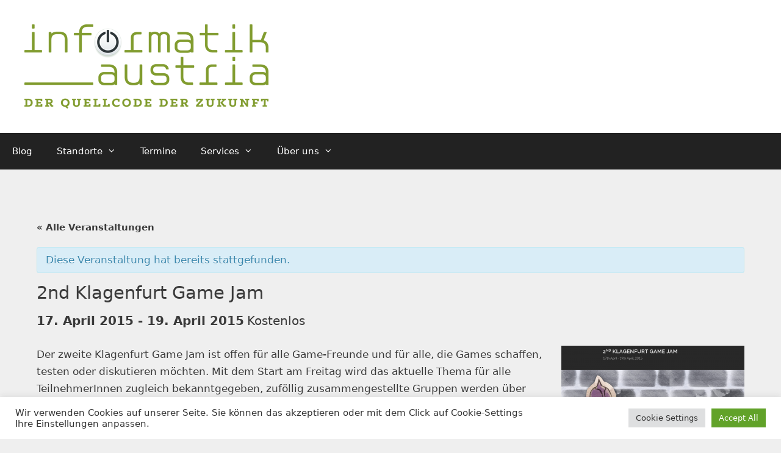

--- FILE ---
content_type: text/html; charset=UTF-8
request_url: https://www.informatikaustria.at/event/2nd-klagenfurt-game-jam/
body_size: 17034
content:
<!DOCTYPE html>
<html lang="de">
<head>
	<meta charset="UTF-8">
	<link rel="profile" href="https://gmpg.org/xfn/11">
	<meta name='robots' content='index, follow, max-image-preview:large, max-snippet:-1, max-video-preview:-1' />

	<!-- This site is optimized with the Yoast SEO plugin v19.11 - https://yoast.com/wordpress/plugins/seo/ -->
	<title>2nd Klagenfurt Game Jam - Informatik Austria</title>
	<link rel="canonical" href="https://www.informatikaustria.at/event/2nd-klagenfurt-game-jam/" />
	<meta property="og:locale" content="de_DE" />
	<meta property="og:type" content="article" />
	<meta property="og:title" content="2nd Klagenfurt Game Jam - Informatik Austria" />
	<meta property="og:description" content="Der zweite Klagenfurt Game Jam ist offen für alle Game-Freunde und für alle, die Games schaffen, testen oder diskutieren möchten." />
	<meta property="og:url" content="https://www.informatikaustria.at/event/2nd-klagenfurt-game-jam/" />
	<meta property="og:site_name" content="Informatik Austria" />
	<meta property="og:image" content="https://www.informatikaustria.at/wp-content/uploads/2015/04/game-jam-klagenfurt-300x220.png" />
	<meta name="twitter:card" content="summary_large_image" />
	<script type="application/ld+json" class="yoast-schema-graph">{"@context":"https://schema.org","@graph":[{"@type":"WebPage","@id":"https://www.informatikaustria.at/event/2nd-klagenfurt-game-jam/","url":"https://www.informatikaustria.at/event/2nd-klagenfurt-game-jam/","name":"2nd Klagenfurt Game Jam - Informatik Austria","isPartOf":{"@id":"https://www.informatikaustria.at/#website"},"primaryImageOfPage":{"@id":"https://www.informatikaustria.at/event/2nd-klagenfurt-game-jam/#primaryimage"},"image":{"@id":"https://www.informatikaustria.at/event/2nd-klagenfurt-game-jam/#primaryimage"},"thumbnailUrl":"https://www.informatikaustria.at/wp-content/uploads/2015/04/game-jam-klagenfurt-300x220.png","datePublished":"2015-04-08T07:44:57+00:00","dateModified":"2015-04-08T07:44:57+00:00","breadcrumb":{"@id":"https://www.informatikaustria.at/event/2nd-klagenfurt-game-jam/#breadcrumb"},"inLanguage":"de","potentialAction":[{"@type":"ReadAction","target":["https://www.informatikaustria.at/event/2nd-klagenfurt-game-jam/"]}]},{"@type":"ImageObject","inLanguage":"de","@id":"https://www.informatikaustria.at/event/2nd-klagenfurt-game-jam/#primaryimage","url":"https://www.informatikaustria.at/wp-content/uploads/2015/04/game-jam-klagenfurt-300x220.png","contentUrl":"https://www.informatikaustria.at/wp-content/uploads/2015/04/game-jam-klagenfurt-300x220.png"},{"@type":"BreadcrumbList","@id":"https://www.informatikaustria.at/event/2nd-klagenfurt-game-jam/#breadcrumb","itemListElement":[{"@type":"ListItem","position":1,"name":"Startseite","item":"https://www.informatikaustria.at/"},{"@type":"ListItem","position":2,"name":"Veranstaltungen","item":"https://www.informatikaustria.at/events/"},{"@type":"ListItem","position":3,"name":"2nd Klagenfurt Game Jam"}]},{"@type":"WebSite","@id":"https://www.informatikaustria.at/#website","url":"https://www.informatikaustria.at/","name":"Informatik Austria","description":"Der Quellcode der Zukunft","publisher":{"@id":"https://www.informatikaustria.at/#organization"},"potentialAction":[{"@type":"SearchAction","target":{"@type":"EntryPoint","urlTemplate":"https://www.informatikaustria.at/?s={search_term_string}"},"query-input":"required name=search_term_string"}],"inLanguage":"de"},{"@type":"Organization","@id":"https://www.informatikaustria.at/#organization","name":"Informatik Austria","url":"https://www.informatikaustria.at/","logo":{"@type":"ImageObject","inLanguage":"de","@id":"https://www.informatikaustria.at/#/schema/logo/image/","url":"https://www.informatikaustria.at/wp-content/uploads/2018/09/cropped-Header.png","contentUrl":"https://www.informatikaustria.at/wp-content/uploads/2018/09/cropped-Header.png","width":400,"height":138,"caption":"Informatik Austria"},"image":{"@id":"https://www.informatikaustria.at/#/schema/logo/image/"}},{"@type":"Event","name":"2nd Klagenfurt Game Jam","description":"Der zweite Klagenfurt Game Jam ist offen für alle Game-Freunde und für alle, die Games schaffen, testen oder diskutieren möchten.","url":"https://www.informatikaustria.at/event/2nd-klagenfurt-game-jam/","startDate":"2015-04-17T00:00:00+02:00","endDate":"2015-04-19T23:59:59+02:00","location":{"@type":"Place","name":"Universität Klagenfurt","description":"","url":"","address":{"@type":"PostalAddress","streetAddress":"Universitätsstraße 65-67","addressLocality":"Klagenfurt","postalCode":"9020","addressCountry":"Österreich"},"telephone":"","sameAs":""},"organizer":{"@type":"Person","name":"AAU Klagenfurt","description":"Universitätsstraße 65-67, 9020 Klagenfurt","url":"","telephone":"","email":""},"offers":{"@type":"Offer","price":"0","priceCurrency":"USD","url":"https://www.informatikaustria.at/event/2nd-klagenfurt-game-jam/","category":"primary","availability":"inStock","validFrom":"2015-04-08T00:00:00+00:00"},"@id":"https://www.informatikaustria.at/event/2nd-klagenfurt-game-jam/#event","mainEntityOfPage":{"@id":"https://www.informatikaustria.at/event/2nd-klagenfurt-game-jam/"}}]}</script>
	<!-- / Yoast SEO plugin. -->


<link rel='dns-prefetch' href='//s.w.org' />
<link rel="alternate" type="application/rss+xml" title="Informatik Austria &raquo; Feed" href="https://www.informatikaustria.at/feed/" />
<link rel="alternate" type="application/rss+xml" title="Informatik Austria &raquo; Kommentar-Feed" href="https://www.informatikaustria.at/comments/feed/" />
<link rel="alternate" type="text/calendar" title="Informatik Austria &raquo; iCal Feed" href="https://www.informatikaustria.at/events/?ical=1" />
<link rel="alternate" type="application/rss+xml" title="Informatik Austria &raquo; 2nd Klagenfurt Game Jam-Kommentar-Feed" href="https://www.informatikaustria.at/event/2nd-klagenfurt-game-jam/feed/" />
<script>
window._wpemojiSettings = {"baseUrl":"https:\/\/s.w.org\/images\/core\/emoji\/13.1.0\/72x72\/","ext":".png","svgUrl":"https:\/\/s.w.org\/images\/core\/emoji\/13.1.0\/svg\/","svgExt":".svg","source":{"concatemoji":"https:\/\/www.informatikaustria.at\/wp-includes\/js\/wp-emoji-release.min.js?ver=5.9.12"}};
/*! This file is auto-generated */
!function(e,a,t){var n,r,o,i=a.createElement("canvas"),p=i.getContext&&i.getContext("2d");function s(e,t){var a=String.fromCharCode;p.clearRect(0,0,i.width,i.height),p.fillText(a.apply(this,e),0,0);e=i.toDataURL();return p.clearRect(0,0,i.width,i.height),p.fillText(a.apply(this,t),0,0),e===i.toDataURL()}function c(e){var t=a.createElement("script");t.src=e,t.defer=t.type="text/javascript",a.getElementsByTagName("head")[0].appendChild(t)}for(o=Array("flag","emoji"),t.supports={everything:!0,everythingExceptFlag:!0},r=0;r<o.length;r++)t.supports[o[r]]=function(e){if(!p||!p.fillText)return!1;switch(p.textBaseline="top",p.font="600 32px Arial",e){case"flag":return s([127987,65039,8205,9895,65039],[127987,65039,8203,9895,65039])?!1:!s([55356,56826,55356,56819],[55356,56826,8203,55356,56819])&&!s([55356,57332,56128,56423,56128,56418,56128,56421,56128,56430,56128,56423,56128,56447],[55356,57332,8203,56128,56423,8203,56128,56418,8203,56128,56421,8203,56128,56430,8203,56128,56423,8203,56128,56447]);case"emoji":return!s([10084,65039,8205,55357,56613],[10084,65039,8203,55357,56613])}return!1}(o[r]),t.supports.everything=t.supports.everything&&t.supports[o[r]],"flag"!==o[r]&&(t.supports.everythingExceptFlag=t.supports.everythingExceptFlag&&t.supports[o[r]]);t.supports.everythingExceptFlag=t.supports.everythingExceptFlag&&!t.supports.flag,t.DOMReady=!1,t.readyCallback=function(){t.DOMReady=!0},t.supports.everything||(n=function(){t.readyCallback()},a.addEventListener?(a.addEventListener("DOMContentLoaded",n,!1),e.addEventListener("load",n,!1)):(e.attachEvent("onload",n),a.attachEvent("onreadystatechange",function(){"complete"===a.readyState&&t.readyCallback()})),(n=t.source||{}).concatemoji?c(n.concatemoji):n.wpemoji&&n.twemoji&&(c(n.twemoji),c(n.wpemoji)))}(window,document,window._wpemojiSettings);
</script>
<style>
img.wp-smiley,
img.emoji {
	display: inline !important;
	border: none !important;
	box-shadow: none !important;
	height: 1em !important;
	width: 1em !important;
	margin: 0 0.07em !important;
	vertical-align: -0.1em !important;
	background: none !important;
	padding: 0 !important;
}
</style>
	<link rel='stylesheet' id='tribe-accessibility-css-css'  href='https://www.informatikaustria.at/wp-content/plugins/the-events-calendar/common/src/resources/css/accessibility.min.css?ver=4.15.4.1' media='all' />
<link rel='stylesheet' id='tribe-events-full-calendar-style-css'  href='https://www.informatikaustria.at/wp-content/plugins/the-events-calendar/src/resources/css/tribe-events-full.min.css?ver=5.16.4' media='all' />
<link rel='stylesheet' id='tribe-events-custom-jquery-styles-css'  href='https://www.informatikaustria.at/wp-content/plugins/the-events-calendar/vendor/jquery/smoothness/jquery-ui-1.8.23.custom.css?ver=5.16.4' media='all' />
<link rel='stylesheet' id='tribe-events-bootstrap-datepicker-css-css'  href='https://www.informatikaustria.at/wp-content/plugins/the-events-calendar/vendor/bootstrap-datepicker/css/bootstrap-datepicker.standalone.min.css?ver=5.16.4' media='all' />
<link rel='stylesheet' id='tribe-events-calendar-style-css'  href='https://www.informatikaustria.at/wp-content/plugins/the-events-calendar/src/resources/css/tribe-events-theme.min.css?ver=5.16.4' media='all' />
<style id='tribe-events-calendar-style-inline-css'>
.tribe-events-list-widget .tribe-event-featured .tribe-event-image,
				.tribe-events-venue-widget .tribe-event-featured .tribe-event-image,
				.tribe-events-adv-list-widget .tribe-event-featured .tribe-event-image,
				.tribe-mini-calendar-list-wrapper .tribe-event-featured .tribe-event-image {
					display: none;
				}
</style>
<link rel='stylesheet' id='tribe-events-calendar-full-mobile-style-css'  href='https://www.informatikaustria.at/wp-content/plugins/the-events-calendar/src/resources/css/tribe-events-full-mobile.min.css?ver=5.16.4' media='only screen and (max-width: 768px)' />
<link rel='stylesheet' id='tribe-events-calendar-mobile-style-css'  href='https://www.informatikaustria.at/wp-content/plugins/the-events-calendar/src/resources/css/tribe-events-theme-mobile.min.css?ver=5.16.4' media='only screen and (max-width: 768px)' />
<link rel='stylesheet' id='wp-block-library-css'  href='https://www.informatikaustria.at/wp-includes/css/dist/block-library/style.min.css?ver=5.9.12' media='all' />
<style id='global-styles-inline-css'>
body{--wp--preset--color--black: #000000;--wp--preset--color--cyan-bluish-gray: #abb8c3;--wp--preset--color--white: #ffffff;--wp--preset--color--pale-pink: #f78da7;--wp--preset--color--vivid-red: #cf2e2e;--wp--preset--color--luminous-vivid-orange: #ff6900;--wp--preset--color--luminous-vivid-amber: #fcb900;--wp--preset--color--light-green-cyan: #7bdcb5;--wp--preset--color--vivid-green-cyan: #00d084;--wp--preset--color--pale-cyan-blue: #8ed1fc;--wp--preset--color--vivid-cyan-blue: #0693e3;--wp--preset--color--vivid-purple: #9b51e0;--wp--preset--gradient--vivid-cyan-blue-to-vivid-purple: linear-gradient(135deg,rgba(6,147,227,1) 0%,rgb(155,81,224) 100%);--wp--preset--gradient--light-green-cyan-to-vivid-green-cyan: linear-gradient(135deg,rgb(122,220,180) 0%,rgb(0,208,130) 100%);--wp--preset--gradient--luminous-vivid-amber-to-luminous-vivid-orange: linear-gradient(135deg,rgba(252,185,0,1) 0%,rgba(255,105,0,1) 100%);--wp--preset--gradient--luminous-vivid-orange-to-vivid-red: linear-gradient(135deg,rgba(255,105,0,1) 0%,rgb(207,46,46) 100%);--wp--preset--gradient--very-light-gray-to-cyan-bluish-gray: linear-gradient(135deg,rgb(238,238,238) 0%,rgb(169,184,195) 100%);--wp--preset--gradient--cool-to-warm-spectrum: linear-gradient(135deg,rgb(74,234,220) 0%,rgb(151,120,209) 20%,rgb(207,42,186) 40%,rgb(238,44,130) 60%,rgb(251,105,98) 80%,rgb(254,248,76) 100%);--wp--preset--gradient--blush-light-purple: linear-gradient(135deg,rgb(255,206,236) 0%,rgb(152,150,240) 100%);--wp--preset--gradient--blush-bordeaux: linear-gradient(135deg,rgb(254,205,165) 0%,rgb(254,45,45) 50%,rgb(107,0,62) 100%);--wp--preset--gradient--luminous-dusk: linear-gradient(135deg,rgb(255,203,112) 0%,rgb(199,81,192) 50%,rgb(65,88,208) 100%);--wp--preset--gradient--pale-ocean: linear-gradient(135deg,rgb(255,245,203) 0%,rgb(182,227,212) 50%,rgb(51,167,181) 100%);--wp--preset--gradient--electric-grass: linear-gradient(135deg,rgb(202,248,128) 0%,rgb(113,206,126) 100%);--wp--preset--gradient--midnight: linear-gradient(135deg,rgb(2,3,129) 0%,rgb(40,116,252) 100%);--wp--preset--duotone--dark-grayscale: url('#wp-duotone-dark-grayscale');--wp--preset--duotone--grayscale: url('#wp-duotone-grayscale');--wp--preset--duotone--purple-yellow: url('#wp-duotone-purple-yellow');--wp--preset--duotone--blue-red: url('#wp-duotone-blue-red');--wp--preset--duotone--midnight: url('#wp-duotone-midnight');--wp--preset--duotone--magenta-yellow: url('#wp-duotone-magenta-yellow');--wp--preset--duotone--purple-green: url('#wp-duotone-purple-green');--wp--preset--duotone--blue-orange: url('#wp-duotone-blue-orange');--wp--preset--font-size--small: 13px;--wp--preset--font-size--medium: 20px;--wp--preset--font-size--large: 36px;--wp--preset--font-size--x-large: 42px;}.has-black-color{color: var(--wp--preset--color--black) !important;}.has-cyan-bluish-gray-color{color: var(--wp--preset--color--cyan-bluish-gray) !important;}.has-white-color{color: var(--wp--preset--color--white) !important;}.has-pale-pink-color{color: var(--wp--preset--color--pale-pink) !important;}.has-vivid-red-color{color: var(--wp--preset--color--vivid-red) !important;}.has-luminous-vivid-orange-color{color: var(--wp--preset--color--luminous-vivid-orange) !important;}.has-luminous-vivid-amber-color{color: var(--wp--preset--color--luminous-vivid-amber) !important;}.has-light-green-cyan-color{color: var(--wp--preset--color--light-green-cyan) !important;}.has-vivid-green-cyan-color{color: var(--wp--preset--color--vivid-green-cyan) !important;}.has-pale-cyan-blue-color{color: var(--wp--preset--color--pale-cyan-blue) !important;}.has-vivid-cyan-blue-color{color: var(--wp--preset--color--vivid-cyan-blue) !important;}.has-vivid-purple-color{color: var(--wp--preset--color--vivid-purple) !important;}.has-black-background-color{background-color: var(--wp--preset--color--black) !important;}.has-cyan-bluish-gray-background-color{background-color: var(--wp--preset--color--cyan-bluish-gray) !important;}.has-white-background-color{background-color: var(--wp--preset--color--white) !important;}.has-pale-pink-background-color{background-color: var(--wp--preset--color--pale-pink) !important;}.has-vivid-red-background-color{background-color: var(--wp--preset--color--vivid-red) !important;}.has-luminous-vivid-orange-background-color{background-color: var(--wp--preset--color--luminous-vivid-orange) !important;}.has-luminous-vivid-amber-background-color{background-color: var(--wp--preset--color--luminous-vivid-amber) !important;}.has-light-green-cyan-background-color{background-color: var(--wp--preset--color--light-green-cyan) !important;}.has-vivid-green-cyan-background-color{background-color: var(--wp--preset--color--vivid-green-cyan) !important;}.has-pale-cyan-blue-background-color{background-color: var(--wp--preset--color--pale-cyan-blue) !important;}.has-vivid-cyan-blue-background-color{background-color: var(--wp--preset--color--vivid-cyan-blue) !important;}.has-vivid-purple-background-color{background-color: var(--wp--preset--color--vivid-purple) !important;}.has-black-border-color{border-color: var(--wp--preset--color--black) !important;}.has-cyan-bluish-gray-border-color{border-color: var(--wp--preset--color--cyan-bluish-gray) !important;}.has-white-border-color{border-color: var(--wp--preset--color--white) !important;}.has-pale-pink-border-color{border-color: var(--wp--preset--color--pale-pink) !important;}.has-vivid-red-border-color{border-color: var(--wp--preset--color--vivid-red) !important;}.has-luminous-vivid-orange-border-color{border-color: var(--wp--preset--color--luminous-vivid-orange) !important;}.has-luminous-vivid-amber-border-color{border-color: var(--wp--preset--color--luminous-vivid-amber) !important;}.has-light-green-cyan-border-color{border-color: var(--wp--preset--color--light-green-cyan) !important;}.has-vivid-green-cyan-border-color{border-color: var(--wp--preset--color--vivid-green-cyan) !important;}.has-pale-cyan-blue-border-color{border-color: var(--wp--preset--color--pale-cyan-blue) !important;}.has-vivid-cyan-blue-border-color{border-color: var(--wp--preset--color--vivid-cyan-blue) !important;}.has-vivid-purple-border-color{border-color: var(--wp--preset--color--vivid-purple) !important;}.has-vivid-cyan-blue-to-vivid-purple-gradient-background{background: var(--wp--preset--gradient--vivid-cyan-blue-to-vivid-purple) !important;}.has-light-green-cyan-to-vivid-green-cyan-gradient-background{background: var(--wp--preset--gradient--light-green-cyan-to-vivid-green-cyan) !important;}.has-luminous-vivid-amber-to-luminous-vivid-orange-gradient-background{background: var(--wp--preset--gradient--luminous-vivid-amber-to-luminous-vivid-orange) !important;}.has-luminous-vivid-orange-to-vivid-red-gradient-background{background: var(--wp--preset--gradient--luminous-vivid-orange-to-vivid-red) !important;}.has-very-light-gray-to-cyan-bluish-gray-gradient-background{background: var(--wp--preset--gradient--very-light-gray-to-cyan-bluish-gray) !important;}.has-cool-to-warm-spectrum-gradient-background{background: var(--wp--preset--gradient--cool-to-warm-spectrum) !important;}.has-blush-light-purple-gradient-background{background: var(--wp--preset--gradient--blush-light-purple) !important;}.has-blush-bordeaux-gradient-background{background: var(--wp--preset--gradient--blush-bordeaux) !important;}.has-luminous-dusk-gradient-background{background: var(--wp--preset--gradient--luminous-dusk) !important;}.has-pale-ocean-gradient-background{background: var(--wp--preset--gradient--pale-ocean) !important;}.has-electric-grass-gradient-background{background: var(--wp--preset--gradient--electric-grass) !important;}.has-midnight-gradient-background{background: var(--wp--preset--gradient--midnight) !important;}.has-small-font-size{font-size: var(--wp--preset--font-size--small) !important;}.has-medium-font-size{font-size: var(--wp--preset--font-size--medium) !important;}.has-large-font-size{font-size: var(--wp--preset--font-size--large) !important;}.has-x-large-font-size{font-size: var(--wp--preset--font-size--x-large) !important;}
</style>
<link rel='stylesheet' id='ajaxd-styles-css'  href='https://www.informatikaustria.at/wp-content/plugins/ajax-dropdowns//assets/css/ajaxd.css?ver=0.9.8' media='all' />
<link rel='stylesheet' id='contact-form-7-css'  href='https://www.informatikaustria.at/wp-content/plugins/contact-form-7/includes/css/styles.css?ver=5.6.4' media='all' />
<link rel='stylesheet' id='cookie-law-info-css'  href='https://www.informatikaustria.at/wp-content/plugins/cookie-law-info/legacy/public/css/cookie-law-info-public.css?ver=3.1.6' media='all' />
<link rel='stylesheet' id='cookie-law-info-gdpr-css'  href='https://www.informatikaustria.at/wp-content/plugins/cookie-law-info/legacy/public/css/cookie-law-info-gdpr.css?ver=3.1.6' media='all' />
<link rel='stylesheet' id='post_grid_style-css'  href='https://www.informatikaustria.at/wp-content/plugins/post-grid/assets/frontend/css/style-new.css?ver=5.9.12' media='all' />
<link rel='stylesheet' id='owl.carousel-css'  href='https://www.informatikaustria.at/wp-content/plugins/post-grid/assets/frontend/css/owl.carousel.css?ver=5.9.12' media='all' />
<link rel='stylesheet' id='font-awesome-css'  href='https://www.informatikaustria.at/wp-content/plugins/elementor/assets/lib/font-awesome/css/font-awesome.min.css?ver=4.7.0' media='all' />
<link rel='stylesheet' id='style-woocommerce-css'  href='https://www.informatikaustria.at/wp-content/plugins/post-grid/assets/frontend/css/style-woocommerce.css?ver=5.9.12' media='all' />
<link rel='stylesheet' id='style.skins-css'  href='https://www.informatikaustria.at/wp-content/plugins/post-grid/assets/global/css/style.skins.css?ver=5.9.12' media='all' />
<link rel='stylesheet' id='style.layout-css'  href='https://www.informatikaustria.at/wp-content/plugins/post-grid/assets/global/css/style.layout.css?ver=5.9.12' media='all' />
<link rel='stylesheet' id='style.animate-css'  href='https://www.informatikaustria.at/wp-content/plugins/post-grid/assets/global/css/animate.css?ver=5.9.12' media='all' />
<link rel='stylesheet' id='responsive-lightbox-swipebox-css'  href='https://www.informatikaustria.at/wp-content/plugins/responsive-lightbox/assets/swipebox/swipebox.min.css?ver=2.4.2' media='all' />
<link rel='stylesheet' id='wp-show-posts-css'  href='https://www.informatikaustria.at/wp-content/plugins/wp-show-posts/css/wp-show-posts-min.css?ver=1.1.3' media='all' />
<link rel='stylesheet' id='search-filter-plugin-styles-css'  href='https://www.informatikaustria.at/wp-content/plugins/search-filter-pro/public/assets/css/search-filter.min.css?ver=2.5.0' media='all' />
<link rel='stylesheet' id='generate-style-grid-css'  href='https://www.informatikaustria.at/wp-content/themes/generatepress/assets/css/unsemantic-grid.min.css?ver=3.0.3' media='all' />
<link rel='stylesheet' id='generate-style-css'  href='https://www.informatikaustria.at/wp-content/themes/generatepress/assets/css/style.min.css?ver=3.0.3' media='all' />
<style id='generate-style-inline-css'>
body{background-color:#efefef;color:#3a3a3a;}a{color:#1e73be;}a:hover, a:focus, a:active{color:#000000;}body .grid-container{max-width:1280px;}.wp-block-group__inner-container{max-width:1280px;margin-left:auto;margin-right:auto;}body, button, input, select, textarea{font-family:-apple-system, system-ui, BlinkMacSystemFont, "Segoe UI", Helvetica, Arial, sans-serif, "Apple Color Emoji", "Segoe UI Emoji", "Segoe UI Symbol";}body{line-height:1.5;}.entry-content > [class*="wp-block-"]:not(:last-child){margin-bottom:1.5em;}.main-title{font-size:45px;}.main-navigation .main-nav ul ul li a{font-size:14px;}.sidebar .widget, .footer-widgets .widget{font-size:17px;}h1{font-weight:300;font-size:40px;}h2{font-weight:300;font-size:30px;}h3{font-size:20px;}h4{font-size:inherit;}h5{font-size:inherit;}@media (max-width:768px){.main-title{font-size:30px;}h1{font-size:30px;}h2{font-size:25px;}}.top-bar{background-color:#636363;color:#ffffff;}.top-bar a{color:#ffffff;}.top-bar a:hover{color:#303030;}.site-header{background-color:#ffffff;color:#3a3a3a;}.site-header a{color:#3a3a3a;}.main-title a,.main-title a:hover{color:#222222;}.site-description{color:#757575;}.main-navigation,.main-navigation ul ul{background-color:#222222;}.main-navigation .main-nav ul li a,.menu-toggle, .main-navigation .menu-bar-items{color:#ffffff;}.main-navigation .main-nav ul li:hover > a,.main-navigation .main-nav ul li:focus > a, .main-navigation .main-nav ul li.sfHover > a, .main-navigation .menu-bar-item:hover > a, .main-navigation .menu-bar-item.sfHover > a{color:#ffffff;background-color:#3f3f3f;}button.menu-toggle:hover,button.menu-toggle:focus,.main-navigation .mobile-bar-items a,.main-navigation .mobile-bar-items a:hover,.main-navigation .mobile-bar-items a:focus{color:#ffffff;}.main-navigation .main-nav ul li[class*="current-menu-"] > a{color:#ffffff;background-color:#3f3f3f;}.main-navigation .main-nav ul li[class*="current-menu-"] > a:hover,.main-navigation .main-nav ul li[class*="current-menu-"].sfHover > a{color:#ffffff;background-color:#3f3f3f;}.navigation-search input[type="search"],.navigation-search input[type="search"]:active, .navigation-search input[type="search"]:focus, .main-navigation .main-nav ul li.search-item.active > a, .main-navigation .menu-bar-items .search-item.active > a{color:#ffffff;background-color:#3f3f3f;}.main-navigation ul ul{background-color:#3f3f3f;}.main-navigation .main-nav ul ul li a{color:#ffffff;}.main-navigation .main-nav ul ul li:hover > a,.main-navigation .main-nav ul ul li:focus > a,.main-navigation .main-nav ul ul li.sfHover > a{color:#ffffff;background-color:#4f4f4f;}.main-navigation .main-nav ul ul li[class*="current-menu-"] > a{color:#ffffff;background-color:#4f4f4f;}.main-navigation .main-nav ul ul li[class*="current-menu-"] > a:hover,.main-navigation .main-nav ul ul li[class*="current-menu-"].sfHover > a{color:#ffffff;background-color:#4f4f4f;}.separate-containers .inside-article, .separate-containers .comments-area, .separate-containers .page-header, .one-container .container, .separate-containers .paging-navigation, .inside-page-header{background-color:#ffffff;}.entry-meta{color:#595959;}.entry-meta a{color:#595959;}.entry-meta a:hover{color:#1e73be;}.sidebar .widget{background-color:#ffffff;}.sidebar .widget .widget-title{color:#000000;}.footer-widgets{background-color:#ffffff;}.footer-widgets .widget-title{color:#000000;}.site-info{color:#ffffff;background-color:#222222;}.site-info a{color:#ffffff;}.site-info a:hover{color:#606060;}.footer-bar .widget_nav_menu .current-menu-item a{color:#606060;}input[type="text"],input[type="email"],input[type="url"],input[type="password"],input[type="search"],input[type="tel"],input[type="number"],textarea,select{color:#666666;background-color:#fafafa;border-color:#cccccc;}input[type="text"]:focus,input[type="email"]:focus,input[type="url"]:focus,input[type="password"]:focus,input[type="search"]:focus,input[type="tel"]:focus,input[type="number"]:focus,textarea:focus,select:focus{color:#666666;background-color:#ffffff;border-color:#bfbfbf;}button,html input[type="button"],input[type="reset"],input[type="submit"],a.button,a.wp-block-button__link:not(.has-background){color:#ffffff;background-color:#666666;}button:hover,html input[type="button"]:hover,input[type="reset"]:hover,input[type="submit"]:hover,a.button:hover,button:focus,html input[type="button"]:focus,input[type="reset"]:focus,input[type="submit"]:focus,a.button:focus,a.wp-block-button__link:not(.has-background):active,a.wp-block-button__link:not(.has-background):focus,a.wp-block-button__link:not(.has-background):hover{color:#ffffff;background-color:#3f3f3f;}a.generate-back-to-top{background-color:rgba( 0,0,0,0.4 );color:#ffffff;}a.generate-back-to-top:hover,a.generate-back-to-top:focus{background-color:rgba( 0,0,0,0.6 );color:#ffffff;}@media (max-width: 768px){.main-navigation .menu-bar-item:hover > a, .main-navigation .menu-bar-item.sfHover > a{background:none;color:#ffffff;}}.inside-top-bar{padding:10px;}.inside-header{padding:40px;}.entry-content .alignwide, body:not(.no-sidebar) .entry-content .alignfull{margin-left:-40px;width:calc(100% + 80px);max-width:calc(100% + 80px);}.rtl .menu-item-has-children .dropdown-menu-toggle{padding-left:20px;}.rtl .main-navigation .main-nav ul li.menu-item-has-children > a{padding-right:20px;}.site-info{padding:20px;}@media (max-width:768px){.separate-containers .inside-article, .separate-containers .comments-area, .separate-containers .page-header, .separate-containers .paging-navigation, .one-container .site-content, .inside-page-header, .wp-block-group__inner-container{padding:30px;}.site-info{padding-right:10px;padding-left:10px;}.entry-content .alignwide, body:not(.no-sidebar) .entry-content .alignfull{margin-left:-30px;width:calc(100% + 60px);max-width:calc(100% + 60px);}}.one-container .sidebar .widget{padding:0px;}/* End cached CSS */@media (max-width: 768px){.main-navigation .menu-toggle,.main-navigation .mobile-bar-items,.sidebar-nav-mobile:not(#sticky-placeholder){display:block;}.main-navigation ul,.gen-sidebar-nav{display:none;}[class*="nav-float-"] .site-header .inside-header > *{float:none;clear:both;}}
</style>
<link rel='stylesheet' id='generate-mobile-style-css'  href='https://www.informatikaustria.at/wp-content/themes/generatepress/assets/css/mobile.min.css?ver=3.0.3' media='all' />
<link rel='stylesheet' id='generate-font-icons-css'  href='https://www.informatikaustria.at/wp-content/themes/generatepress/assets/css/components/font-icons.min.css?ver=3.0.3' media='all' />
<link rel='stylesheet' id='tablepress-default-css'  href='https://www.informatikaustria.at/wp-content/tablepress-combined.min.css?ver=7' media='all' />
<script src='https://www.informatikaustria.at/wp-includes/js/jquery/jquery.min.js?ver=3.6.0' id='jquery-core-js'></script>
<script src='https://www.informatikaustria.at/wp-includes/js/jquery/jquery-migrate.min.js?ver=3.3.2' id='jquery-migrate-js'></script>
<script src='https://www.informatikaustria.at/wp-content/plugins/the-events-calendar/vendor/php-date-formatter/js/php-date-formatter.min.js?ver=5.16.4' id='tribe-events-php-date-formatter-js'></script>
<script src='https://www.informatikaustria.at/wp-content/plugins/the-events-calendar/common/vendor/momentjs/moment.min.js?ver=4.15.4.1' id='tribe-moment-js'></script>
<script src='https://www.informatikaustria.at/wp-content/plugins/the-events-calendar/common/vendor/momentjs/locale.min.js?ver=4.15.4.1' id='tribe-moment-locales-js'></script>
<script id='tribe-events-dynamic-js-extra'>
var tribe_dynamic_help_text = {"date_with_year":"Y-m-d","date_no_year":"Y-m-d","datepicker_format":"n\/j\/Y","datepicker_format_index":"1","days":["Sonntag","Montag","Dienstag","Mittwoch","Donnerstag","Freitag","Samstag"],"daysShort":["So.","Mo.","Di.","Mi.","Do.","Fr.","Sa."],"months":["Januar","Februar","M\u00e4rz","April","Mai","Juni","Juli","August","September","Oktober","November","Dezember"],"monthsShort":["Jan","Feb","Mar","Apr","Mai","Jun","Jul","Aug","Sep","Oct","Nov","Dec"],"msgs":"[\"Diese Veranstaltung findet von %%starttime%% bis %%endtime%% am %%startdatenoyear%% statt.\",\"Diese Veranstaltung findet um %%starttime%% am %%startdatenoyear%% statt.\",\"Diese ganzt\\u00e4gige Veranstaltung findet am %%startdatenoyear%% statt.\",\"Diese Veranstaltung beginnt um %%starttime%% am %%startdatenoyear%% und endet um %%endtime%% am %%enddatewithyear%%\",\"Diese Veranstaltung beginnt um %%starttime%% am %%startdatenoyear%% und endet am %%enddatewithyear%%\",\"Diese ganzt\\u00e4gige Veranstaltung beginnt am %%startdatenoyear%% und endet am %%enddatewithyear%%.\"]"};
</script>
<script src='https://www.informatikaustria.at/wp-content/plugins/the-events-calendar/src/resources/js/events-dynamic.min.js?ver=5.16.4' id='tribe-events-dynamic-js'></script>
<script src='https://www.informatikaustria.at/wp-content/plugins/the-events-calendar/vendor/bootstrap-datepicker/js/bootstrap-datepicker.min.js?ver=5.16.4' id='tribe-events-bootstrap-datepicker-js'></script>
<script src='https://www.informatikaustria.at/wp-content/plugins/the-events-calendar/vendor/jquery-resize/jquery.ba-resize.min.js?ver=5.16.4' id='tribe-events-jquery-resize-js'></script>
<script src='https://www.informatikaustria.at/wp-content/plugins/the-events-calendar/vendor/jquery-placeholder/jquery.placeholder.min.js?ver=5.16.4' id='jquery-placeholder-js'></script>
<script id='tribe-events-calendar-script-js-extra'>
var tribe_js_config = {"permalink_settings":"\/%year%\/%monthnum%\/%day%\/%postname%\/","events_post_type":"tribe_events","events_base":"https:\/\/www.informatikaustria.at\/events\/","update_urls":{"shortcode":{"list":true,"month":true,"day":true}},"debug":""};
</script>
<script src='https://www.informatikaustria.at/wp-content/plugins/the-events-calendar/src/resources/js/tribe-events.min.js?ver=5.16.4' id='tribe-events-calendar-script-js'></script>
<script src='https://www.informatikaustria.at/wp-content/plugins/the-events-calendar/src/resources/js/tribe-events-bar.min.js?ver=5.16.4' id='tribe-events-bar-js'></script>
<script id='cookie-law-info-js-extra'>
var Cli_Data = {"nn_cookie_ids":["_pk_id.1.0838","_pk_ses.1.0838","_pk_testcookie_domain","CookieLawInfoConsent","cookielawinfo-checkbox-advertisement","elementor"],"cookielist":[],"non_necessary_cookies":{"necessary":["CookieLawInfoConsent","elementor"],"analytics":["_pk_id.1.0838","_pk_ses.1.0838","_pk_testcookie_domain"]},"ccpaEnabled":"","ccpaRegionBased":"","ccpaBarEnabled":"","strictlyEnabled":["necessary","obligatoire"],"ccpaType":"gdpr","js_blocking":"1","custom_integration":"","triggerDomRefresh":"","secure_cookies":""};
var cli_cookiebar_settings = {"animate_speed_hide":"500","animate_speed_show":"500","background":"#FFF","border":"#b1a6a6c2","border_on":"","button_1_button_colour":"#61a229","button_1_button_hover":"#4e8221","button_1_link_colour":"#fff","button_1_as_button":"1","button_1_new_win":"","button_2_button_colour":"#333","button_2_button_hover":"#292929","button_2_link_colour":"#444","button_2_as_button":"","button_2_hidebar":"","button_3_button_colour":"#dedfe0","button_3_button_hover":"#b2b2b3","button_3_link_colour":"#333333","button_3_as_button":"1","button_3_new_win":"","button_4_button_colour":"#dedfe0","button_4_button_hover":"#b2b2b3","button_4_link_colour":"#333333","button_4_as_button":"1","button_7_button_colour":"#61a229","button_7_button_hover":"#4e8221","button_7_link_colour":"#fff","button_7_as_button":"1","button_7_new_win":"","font_family":"inherit","header_fix":"","notify_animate_hide":"1","notify_animate_show":"","notify_div_id":"#cookie-law-info-bar","notify_position_horizontal":"right","notify_position_vertical":"bottom","scroll_close":"","scroll_close_reload":"","accept_close_reload":"","reject_close_reload":"","showagain_tab":"","showagain_background":"#fff","showagain_border":"#000","showagain_div_id":"#cookie-law-info-again","showagain_x_position":"100px","text":"#333333","show_once_yn":"","show_once":"10000","logging_on":"","as_popup":"","popup_overlay":"1","bar_heading_text":"","cookie_bar_as":"banner","popup_showagain_position":"bottom-right","widget_position":"left"};
var log_object = {"ajax_url":"https:\/\/www.informatikaustria.at\/wp-admin\/admin-ajax.php"};
</script>
<script src='https://www.informatikaustria.at/wp-content/plugins/cookie-law-info/legacy/public/js/cookie-law-info-public.js?ver=3.1.6' id='cookie-law-info-js'></script>
<script id='post_grid_scripts-js-extra'>
var post_grid_ajax = {"post_grid_ajaxurl":"https:\/\/www.informatikaustria.at\/wp-admin\/admin-ajax.php"};
</script>
<script src='https://www.informatikaustria.at/wp-content/plugins/post-grid/assets/frontend/js/scripts.js?ver=5.9.12' id='post_grid_scripts-js'></script>
<script src='https://www.informatikaustria.at/wp-content/plugins/post-grid/assets/frontend/js/jquery.mixitup.min.js?ver=5.9.12' id='jquery.mixitup.min-js'></script>
<script src='https://www.informatikaustria.at/wp-content/plugins/post-grid/assets/frontend/js/jquery.mixitup-pagination.js?ver=5.9.12' id='jquery.mixitup-pagination-js'></script>
<script src='https://www.informatikaustria.at/wp-content/plugins/post-grid/assets/frontend/js/masonry.pkgd.min.js?ver=5.9.12' id='masonry.pkgd.min-js'></script>
<script src='https://www.informatikaustria.at/wp-content/plugins/post-grid/assets/frontend/js/jquery-scrollto.js?ver=5.9.12' id='jquery-scrollto-js'></script>
<script src='https://www.informatikaustria.at/wp-content/plugins/post-grid/assets/frontend/js/owl.carousel.min.js?ver=5.9.12' id='owl.carousel.min-js'></script>
<script src='https://www.informatikaustria.at/wp-content/plugins/post-grid/assets/frontend/js/imagesloaded.pkgd.js?ver=5.9.12' id='imagesloaded.pkgd.js-js'></script>
<script src='https://www.informatikaustria.at/wp-content/plugins/responsive-lightbox/assets/swipebox/jquery.swipebox.min.js?ver=2.4.2' id='responsive-lightbox-swipebox-js'></script>
<script src='https://www.informatikaustria.at/wp-content/plugins/the-events-calendar/common/src/resources/js/underscore-before.js'></script>
<script src='https://www.informatikaustria.at/wp-includes/js/underscore.min.js?ver=1.13.1' id='underscore-js'></script>
<script src='https://www.informatikaustria.at/wp-content/plugins/the-events-calendar/common/src/resources/js/underscore-after.js'></script>
<script src='https://www.informatikaustria.at/wp-content/plugins/responsive-lightbox/assets/infinitescroll/infinite-scroll.pkgd.min.js?ver=5.9.12' id='responsive-lightbox-infinite-scroll-js'></script>
<script id='responsive-lightbox-js-extra'>
var rlArgs = {"script":"swipebox","selector":"lightbox","customEvents":"","activeGalleries":"1","animation":"1","hideCloseButtonOnMobile":"0","removeBarsOnMobile":"0","hideBars":"1","hideBarsDelay":"5000","videoMaxWidth":"1080","useSVG":"1","loopAtEnd":"0","woocommerce_gallery":"0","ajaxurl":"https:\/\/www.informatikaustria.at\/wp-admin\/admin-ajax.php","nonce":"b46e9c2545","preview":"false","postId":"236","scriptExtension":""};
</script>
<script src='https://www.informatikaustria.at/wp-content/plugins/responsive-lightbox/js/front.js?ver=2.4.2' id='responsive-lightbox-js'></script>
<script id='search-filter-plugin-build-js-extra'>
var SF_LDATA = {"ajax_url":"https:\/\/www.informatikaustria.at\/wp-admin\/admin-ajax.php","home_url":"https:\/\/www.informatikaustria.at\/"};
</script>
<script src='https://www.informatikaustria.at/wp-content/plugins/search-filter-pro/public/assets/js/search-filter-build.min.js?ver=2.5.0' id='search-filter-plugin-build-js'></script>
<script src='https://www.informatikaustria.at/wp-content/plugins/search-filter-pro/public/assets/js/chosen.jquery.min.js?ver=2.5.0' id='search-filter-plugin-chosen-js'></script>
<link rel="https://api.w.org/" href="https://www.informatikaustria.at/wp-json/" /><link rel="alternate" type="application/json" href="https://www.informatikaustria.at/wp-json/wp/v2/tribe_events/236" /><link rel="EditURI" type="application/rsd+xml" title="RSD" href="https://www.informatikaustria.at/xmlrpc.php?rsd" />
<link rel="wlwmanifest" type="application/wlwmanifest+xml" href="https://www.informatikaustria.at/wp-includes/wlwmanifest.xml" /> 
<meta name="generator" content="WordPress 5.9.12" />
<link rel='shortlink' href='https://www.informatikaustria.at/?p=236' />
<link rel="alternate" type="application/json+oembed" href="https://www.informatikaustria.at/wp-json/oembed/1.0/embed?url=https%3A%2F%2Fwww.informatikaustria.at%2Fevent%2F2nd-klagenfurt-game-jam%2F" />
<link rel="alternate" type="text/xml+oembed" href="https://www.informatikaustria.at/wp-json/oembed/1.0/embed?url=https%3A%2F%2Fwww.informatikaustria.at%2Fevent%2F2nd-klagenfurt-game-jam%2F&#038;format=xml" />
<meta name="cdp-version" content="1.4.3" /><meta name="tec-api-version" content="v1"><meta name="tec-api-origin" content="https://www.informatikaustria.at"><link rel="alternate" href="https://www.informatikaustria.at/wp-json/tribe/events/v1/events/236" /><meta name="viewport" content="width=device-width, initial-scale=1"><link rel="icon" href="https://www.informatikaustria.at/wp-content/uploads/2018/09/cropped-cropped-IA-Knopf-32x32.png" sizes="32x32" />
<link rel="icon" href="https://www.informatikaustria.at/wp-content/uploads/2018/09/cropped-cropped-IA-Knopf-192x192.png" sizes="192x192" />
<link rel="apple-touch-icon" href="https://www.informatikaustria.at/wp-content/uploads/2018/09/cropped-cropped-IA-Knopf-180x180.png" />
<meta name="msapplication-TileImage" content="https://www.informatikaustria.at/wp-content/uploads/2018/09/cropped-cropped-IA-Knopf-270x270.png" />
</head>

<body data-rsssl=1 class="tribe_events-template-default single single-tribe_events postid-236 wp-custom-logo wp-embed-responsive sticky-menu-fade tribe-no-js tribe-filter-live right-sidebar nav-below-header separate-containers fluid-header active-footer-widgets-3 nav-aligned-left header-aligned-left dropdown-hover events-single tribe-events-style-full tribe-events-style-theme elementor-default elementor-kit-3533 tribe-theme-generatepress tribe-events-page-template" itemtype="https://schema.org/Blog" itemscope>
	<svg xmlns="http://www.w3.org/2000/svg" viewBox="0 0 0 0" width="0" height="0" focusable="false" role="none" style="visibility: hidden; position: absolute; left: -9999px; overflow: hidden;" ><defs><filter id="wp-duotone-dark-grayscale"><feColorMatrix color-interpolation-filters="sRGB" type="matrix" values=" .299 .587 .114 0 0 .299 .587 .114 0 0 .299 .587 .114 0 0 .299 .587 .114 0 0 " /><feComponentTransfer color-interpolation-filters="sRGB" ><feFuncR type="table" tableValues="0 0.49803921568627" /><feFuncG type="table" tableValues="0 0.49803921568627" /><feFuncB type="table" tableValues="0 0.49803921568627" /><feFuncA type="table" tableValues="1 1" /></feComponentTransfer><feComposite in2="SourceGraphic" operator="in" /></filter></defs></svg><svg xmlns="http://www.w3.org/2000/svg" viewBox="0 0 0 0" width="0" height="0" focusable="false" role="none" style="visibility: hidden; position: absolute; left: -9999px; overflow: hidden;" ><defs><filter id="wp-duotone-grayscale"><feColorMatrix color-interpolation-filters="sRGB" type="matrix" values=" .299 .587 .114 0 0 .299 .587 .114 0 0 .299 .587 .114 0 0 .299 .587 .114 0 0 " /><feComponentTransfer color-interpolation-filters="sRGB" ><feFuncR type="table" tableValues="0 1" /><feFuncG type="table" tableValues="0 1" /><feFuncB type="table" tableValues="0 1" /><feFuncA type="table" tableValues="1 1" /></feComponentTransfer><feComposite in2="SourceGraphic" operator="in" /></filter></defs></svg><svg xmlns="http://www.w3.org/2000/svg" viewBox="0 0 0 0" width="0" height="0" focusable="false" role="none" style="visibility: hidden; position: absolute; left: -9999px; overflow: hidden;" ><defs><filter id="wp-duotone-purple-yellow"><feColorMatrix color-interpolation-filters="sRGB" type="matrix" values=" .299 .587 .114 0 0 .299 .587 .114 0 0 .299 .587 .114 0 0 .299 .587 .114 0 0 " /><feComponentTransfer color-interpolation-filters="sRGB" ><feFuncR type="table" tableValues="0.54901960784314 0.98823529411765" /><feFuncG type="table" tableValues="0 1" /><feFuncB type="table" tableValues="0.71764705882353 0.25490196078431" /><feFuncA type="table" tableValues="1 1" /></feComponentTransfer><feComposite in2="SourceGraphic" operator="in" /></filter></defs></svg><svg xmlns="http://www.w3.org/2000/svg" viewBox="0 0 0 0" width="0" height="0" focusable="false" role="none" style="visibility: hidden; position: absolute; left: -9999px; overflow: hidden;" ><defs><filter id="wp-duotone-blue-red"><feColorMatrix color-interpolation-filters="sRGB" type="matrix" values=" .299 .587 .114 0 0 .299 .587 .114 0 0 .299 .587 .114 0 0 .299 .587 .114 0 0 " /><feComponentTransfer color-interpolation-filters="sRGB" ><feFuncR type="table" tableValues="0 1" /><feFuncG type="table" tableValues="0 0.27843137254902" /><feFuncB type="table" tableValues="0.5921568627451 0.27843137254902" /><feFuncA type="table" tableValues="1 1" /></feComponentTransfer><feComposite in2="SourceGraphic" operator="in" /></filter></defs></svg><svg xmlns="http://www.w3.org/2000/svg" viewBox="0 0 0 0" width="0" height="0" focusable="false" role="none" style="visibility: hidden; position: absolute; left: -9999px; overflow: hidden;" ><defs><filter id="wp-duotone-midnight"><feColorMatrix color-interpolation-filters="sRGB" type="matrix" values=" .299 .587 .114 0 0 .299 .587 .114 0 0 .299 .587 .114 0 0 .299 .587 .114 0 0 " /><feComponentTransfer color-interpolation-filters="sRGB" ><feFuncR type="table" tableValues="0 0" /><feFuncG type="table" tableValues="0 0.64705882352941" /><feFuncB type="table" tableValues="0 1" /><feFuncA type="table" tableValues="1 1" /></feComponentTransfer><feComposite in2="SourceGraphic" operator="in" /></filter></defs></svg><svg xmlns="http://www.w3.org/2000/svg" viewBox="0 0 0 0" width="0" height="0" focusable="false" role="none" style="visibility: hidden; position: absolute; left: -9999px; overflow: hidden;" ><defs><filter id="wp-duotone-magenta-yellow"><feColorMatrix color-interpolation-filters="sRGB" type="matrix" values=" .299 .587 .114 0 0 .299 .587 .114 0 0 .299 .587 .114 0 0 .299 .587 .114 0 0 " /><feComponentTransfer color-interpolation-filters="sRGB" ><feFuncR type="table" tableValues="0.78039215686275 1" /><feFuncG type="table" tableValues="0 0.94901960784314" /><feFuncB type="table" tableValues="0.35294117647059 0.47058823529412" /><feFuncA type="table" tableValues="1 1" /></feComponentTransfer><feComposite in2="SourceGraphic" operator="in" /></filter></defs></svg><svg xmlns="http://www.w3.org/2000/svg" viewBox="0 0 0 0" width="0" height="0" focusable="false" role="none" style="visibility: hidden; position: absolute; left: -9999px; overflow: hidden;" ><defs><filter id="wp-duotone-purple-green"><feColorMatrix color-interpolation-filters="sRGB" type="matrix" values=" .299 .587 .114 0 0 .299 .587 .114 0 0 .299 .587 .114 0 0 .299 .587 .114 0 0 " /><feComponentTransfer color-interpolation-filters="sRGB" ><feFuncR type="table" tableValues="0.65098039215686 0.40392156862745" /><feFuncG type="table" tableValues="0 1" /><feFuncB type="table" tableValues="0.44705882352941 0.4" /><feFuncA type="table" tableValues="1 1" /></feComponentTransfer><feComposite in2="SourceGraphic" operator="in" /></filter></defs></svg><svg xmlns="http://www.w3.org/2000/svg" viewBox="0 0 0 0" width="0" height="0" focusable="false" role="none" style="visibility: hidden; position: absolute; left: -9999px; overflow: hidden;" ><defs><filter id="wp-duotone-blue-orange"><feColorMatrix color-interpolation-filters="sRGB" type="matrix" values=" .299 .587 .114 0 0 .299 .587 .114 0 0 .299 .587 .114 0 0 .299 .587 .114 0 0 " /><feComponentTransfer color-interpolation-filters="sRGB" ><feFuncR type="table" tableValues="0.098039215686275 1" /><feFuncG type="table" tableValues="0 0.66274509803922" /><feFuncB type="table" tableValues="0.84705882352941 0.41960784313725" /><feFuncA type="table" tableValues="1 1" /></feComponentTransfer><feComposite in2="SourceGraphic" operator="in" /></filter></defs></svg><a class="screen-reader-text skip-link" href="#content" title="Zum Inhalt springen">Zum Inhalt springen</a>		<header id="masthead" class="site-header" itemtype="https://schema.org/WPHeader" itemscope>
			<div class="inside-header grid-container grid-parent">
				<div class="site-logo">
					<a href="https://www.informatikaustria.at/" title="Informatik Austria" rel="home">
						<img  class="header-image is-logo-image" alt="Informatik Austria" src="https://www.informatikaustria.at/wp-content/uploads/2018/09/cropped-Header.png" title="Informatik Austria" />
					</a>
				</div>			</div>
		</header>
				<nav id="site-navigation" class="main-navigation sub-menu-right" itemtype="https://schema.org/SiteNavigationElement" itemscope>
			<div class="inside-navigation grid-container grid-parent">
								<button class="menu-toggle" aria-controls="primary-menu" aria-expanded="false">
					<span class="mobile-menu">Menü</span>				</button>
				<div id="primary-menu" class="main-nav"><ul id="menu-standard-menue" class=" menu sf-menu"><li id="menu-item-1789" class="menu-item menu-item-type-custom menu-item-object-custom menu-item-home menu-item-1789"><a href="https://www.informatikaustria.at/">Blog</a></li>
<li id="menu-item-1790" class="menu-item menu-item-type-custom menu-item-object-custom menu-item-has-children menu-item-1790"><a href="#">Standorte<span role="presentation" class="dropdown-menu-toggle"></span></a>
<ul class="sub-menu">
	<li id="menu-item-2004" class="menu-item menu-item-type-post_type menu-item-object-page menu-item-2004"><a href="https://www.informatikaustria.at/aau-klagenfurt/">AAU Klagenfurt</a></li>
	<li id="menu-item-2008" class="menu-item menu-item-type-post_type menu-item-object-page menu-item-2008"><a href="https://www.informatikaustria.at/ist-austria/">IST Austria</a></li>
	<li id="menu-item-2007" class="menu-item menu-item-type-post_type menu-item-object-page menu-item-2007"><a href="https://www.informatikaustria.at/jku-linz/">Universität Linz</a></li>
	<li id="menu-item-2009" class="menu-item menu-item-type-post_type menu-item-object-page menu-item-2009"><a href="https://www.informatikaustria.at/tu-graz/">TU Graz</a></li>
	<li id="menu-item-2010" class="menu-item menu-item-type-post_type menu-item-object-page menu-item-2010"><a href="https://www.informatikaustria.at/tu-wien/">TU Wien</a></li>
	<li id="menu-item-2005" class="menu-item menu-item-type-post_type menu-item-object-page menu-item-2005"><a href="https://www.informatikaustria.at/universitaet-innsbruck/">Universität Innsbruck</a></li>
	<li id="menu-item-2003" class="menu-item menu-item-type-post_type menu-item-object-page menu-item-2003"><a href="https://www.informatikaustria.at/universitaet-salzburg/">Universität Salzburg</a></li>
	<li id="menu-item-2002" class="menu-item menu-item-type-post_type menu-item-object-page menu-item-2002"><a href="https://www.informatikaustria.at/universitaet-wien/">Universität Wien</a></li>
	<li id="menu-item-2006" class="menu-item menu-item-type-post_type menu-item-object-page menu-item-2006"><a href="https://www.informatikaustria.at/ocg/">OCG</a></li>
</ul>
</li>
<li id="menu-item-1791" class="menu-item menu-item-type-custom menu-item-object-custom menu-item-1791"><a href="/events/">Termine</a></li>
<li id="menu-item-2281" class="menu-item menu-item-type-custom menu-item-object-custom menu-item-has-children menu-item-2281"><a href="#">Services<span role="presentation" class="dropdown-menu-toggle"></span></a>
<ul class="sub-menu">
	<li id="menu-item-2282" class="menu-item menu-item-type-custom menu-item-object-custom menu-item-2282"><a href="https://www.informatikaustria.at/durchlaessigkeit/">Durchlässigkeitsguide</a></li>
	<li id="menu-item-3647" class="menu-item menu-item-type-custom menu-item-object-custom menu-item-3647"><a href="https://computerscience-phd.com">PhD-Programme</a></li>
	<li id="menu-item-2284" class="menu-item menu-item-type-custom menu-item-object-custom menu-item-2284"><a href="https://www.informatikaustria.at/professuren-aktuelle-ausschreibungen/">Professuren</a></li>
	<li id="menu-item-2285" class="menu-item menu-item-type-custom menu-item-object-custom menu-item-2285"><a href="https://www.informatikaustria.at/informatikerinnen">InformatikerInnen-Portraits</a></li>
</ul>
</li>
<li id="menu-item-1782" class="menu-item menu-item-type-post_type menu-item-object-page menu-item-has-children menu-item-1782"><a href="https://www.informatikaustria.at/ueber-uns/">Über uns<span role="presentation" class="dropdown-menu-toggle"></span></a>
<ul class="sub-menu">
	<li id="menu-item-1783" class="menu-item menu-item-type-post_type menu-item-object-page menu-item-1783"><a href="https://www.informatikaustria.at/ueber-uns/informatik-austria/">Informatik Austria</a></li>
	<li id="menu-item-1784" class="menu-item menu-item-type-post_type menu-item-object-page menu-item-1784"><a href="https://www.informatikaustria.at/ueber-uns/impressum/">Impressum</a></li>
</ul>
</li>
</ul></div>			</div>
		</nav>
		
	<div id="page" class="site grid-container container hfeed grid-parent">
				<div id="content" class="site-content">
			<main
	id="tribe-events-pg-template"
	 class="tribe-events-pg-template" >
	<div id="tribe-events" class="tribe-no-js" data-live_ajax="1" data-datepicker_format="1" data-category="" data-featured=""><div class="tribe-events-before-html"></div><span class="tribe-events-ajax-loading"><img class="tribe-events-spinner-medium" src="https://www.informatikaustria.at/wp-content/plugins/the-events-calendar/src/resources/images/tribe-loading.gif" alt="Lade Veranstaltungen" /></span>	
<div id="tribe-events-content" class="tribe-events-single">

	<p class="tribe-events-back">
		<a href="https://www.informatikaustria.at/events/"> &laquo; Alle Veranstaltungen</a>
	</p>

	<!-- Notices -->
	<div class="tribe-events-notices"><ul><li>Diese Veranstaltung hat bereits stattgefunden.</li></ul></div>
	<h1 class="tribe-events-single-event-title">2nd Klagenfurt Game Jam</h1>
	<div class="tribe-events-schedule tribe-clearfix">
		<h2><span class="tribe-event-date-start">17. April 2015</span> - <span class="tribe-event-date-end">19. April 2015</span></h2>					<span class="tribe-events-cost">Kostenlos</span>
			</div>

	<!-- Event header -->
	<div id="tribe-events-header"  data-title="2nd Klagenfurt Game Jam - Informatik Austria" data-viewtitle="2nd Klagenfurt Game Jam">
		<!-- Navigation -->
		<nav class="tribe-events-nav-pagination" aria-label="Veranstaltung Navigation">
			<ul class="tribe-events-sub-nav">
				<li class="tribe-events-nav-previous"><a href="https://www.informatikaustria.at/event/international-conference-on-software-testing-verification-and-validation/"><span>&laquo;</span> International Conference on Software Testing, Verification and Validation</a></li>
				<li class="tribe-events-nav-next"><a href="https://www.informatikaustria.at/event/catalysts-coding-contest/">Catalysts Coding Contest <span>&raquo;</span></a></li>
			</ul>
			<!-- .tribe-events-sub-nav -->
		</nav>
	</div>
	<!-- #tribe-events-header -->

			<div id="post-236" class="post-236 tribe_events type-tribe_events status-publish hentry">
			<!-- Event featured image, but exclude link -->
			
			<!-- Event content -->
						<div class="tribe-events-single-event-description tribe-events-content">
				<p><img class=" size-medium wp-image-233 alignright" src="https://www.informatikaustria.at/wp-content/uploads/2015/04/game-jam-klagenfurt-300x220.png" alt="game jam klagenfurt" width="300" height="220" />Der zweite Klagenfurt Game Jam ist offen für alle Game-Freunde und für alle, die Games schaffen, testen oder diskutieren möchten. Mit dem Start am Freitag wird das aktuelle Thema für alle TeilnehmerInnen zugleich bekanntgegeben, zuföllig zusammengestellte Gruppen werden über mögliche Spiele brainstormen. Nach einem Pitch der Ideen werden die Teams Games um diese Ideen entwickeln. Am Sonntag schließlich werden die Projekte einer Jury präsentiert; das großartigste Projekt wird mit einem Preis ausgezeichnet</p>
			</div>
			<!-- .tribe-events-single-event-description -->
			<div class="tribe-events-cal-links"><a class="tribe-events-gcal tribe-events-button" href="https://www.google.com/calendar/event?action=TEMPLATE&#038;dates=20150417T000000/20150419T235959&#038;text=2nd%20Klagenfurt%20Game%20Jam&#038;details=%3Cimg+class%3D%22+size-medium+wp-image-233+alignright%22+src%3D%22http%3A%2F%2Fwww.informatikaustria.at%2Fwp-content%2Fuploads%2F2015%2F04%2Fgame-jam-klagenfurt-300x220.png%22+alt%3D%22game+jam+klagenfurt%22+width%3D%22300%22+height%3D%22220%22+%2F%3EDer+zweite+Klagenfurt+Game+Jam+ist+offen+f%C3%BCr+alle+Game-Freunde+und+f%C3%BCr+alle%2C+die+Games+schaffen%2C+testen+oder+diskutieren+m%C3%B6chten.+Mit+dem+Start+am%C2%A0Freitag+wird+das+aktuelle+Thema+f%C3%BCr+alle+TeilnehmerInnen+zugleich+bekanntgegeben%2C+zuf%C3%B6llig+zusammengestellte+Gruppen+werden+%C3%BCber+m%C3%B6gliche+Spiele+brainstormen.+Nach+einem+Pitch+der+Ideen+werden+die+Teams+Games+um+diese+Ideen+entwickeln.+Am+Sonntag+schlie%C3%9Flich+werden+die+Projekte+einer+Jury+pr%C3%A4sentiert%3B+das%C2%A0gro%C3%9Fartigste+Projekt+wird+mit+einem+Preis+ausgezeichnet&#038;location=Universität%20Klagenfurt,%20Universitätsstraße%2065-67,%20Klagenfurt,%209020,%20Österreich&#038;trp=false&#038;ctz=Europe/Berlin&#038;sprop=website:https://www.informatikaustria.at" target="_blank" rel="noopener noreferrer noindex" title="Zu Google Kalender hinzufügen">+ Google Kalender</a><a class="tribe-events-ical tribe-events-button" href="https://www.informatikaustria.at/event/2nd-klagenfurt-game-jam/?ical=1" title=".ics Datei herunterladen"  rel="noopener noreferrer noindex" >+ Zu iCalendar hinzufügen</a></div><!-- .tribe-events-cal-links -->
			<!-- Event meta -->
						
	<div class="tribe-events-single-section tribe-events-event-meta primary tribe-clearfix">


<div class="tribe-events-meta-group tribe-events-meta-group-details">
	<h2 class="tribe-events-single-section-title"> Details </h2>
	<dl>

		
			<dt class="tribe-events-start-date-label"> Beginn: </dt>
			<dd>
				<abbr class="tribe-events-abbr tribe-events-start-date published dtstart" title="2015-04-17"> 17. April 2015 </abbr>
			</dd>

			<dt class="tribe-events-end-date-label"> Ende: </dt>
			<dd>
				<abbr class="tribe-events-abbr tribe-events-end-date dtend" title="2015-04-19"> 19. April 2015 </abbr>
			</dd>

		
		
			<dt class="tribe-events-event-cost-label"> Eintritt: </dt>
			<dd class="tribe-events-event-cost"> Kostenlos </dd>
		
		
		
									<dt class="tribe-events-event-url-label"> Webseite: </dt>
						<dd class="tribe-events-event-url"> <a href="http://itec.aau.at/gamejam/" target="_self" rel="external">http://itec.aau.at/gamejam/</a> </dd>
		
			</dl>
</div>

<div class="tribe-events-meta-group tribe-events-meta-group-organizer">
	<h2 class="tribe-events-single-section-title">Veranstalter</h2>
	<dl>
					<dt style="display:none;"></dt>
			<dd class="tribe-organizer">
				AAU Klagenfurt			</dd>
				</dl>
</div>

	</div>


			<div class="tribe-events-single-section tribe-events-event-meta secondary tribe-clearfix">
		
<div class="tribe-events-meta-group tribe-events-meta-group-venue">
	<h2 class="tribe-events-single-section-title"> Veranstaltungsort </h2>
	<dl>
		
		<dd class="tribe-venue"> Universität Klagenfurt </dd>

					<dd class="tribe-venue-location">
				<address class="tribe-events-address">
					<span class="tribe-address">

<span class="tribe-street-address">Universitätsstraße 65-67</span>
	
		<br>
		<span class="tribe-locality">Klagenfurt</span><span class="tribe-delimiter">,</span>


	<span class="tribe-postal-code">9020</span>

	<span class="tribe-country-name">Österreich</span>

</span>

											<a class="tribe-events-gmap" href="https://maps.google.com/maps?f=q&#038;source=s_q&#038;hl=en&#038;geocode=&#038;q=Universit%C3%A4tsstra%C3%9Fe+65-67+Klagenfurt+9020+%C3%96sterreich" title="Klicken, um Google Karte anzuzeigen" target="_blank" rel="noreferrer noopener">Google Karte anzeigen</a>									</address>
			</dd>
		
		
		
			</dl>
</div>

<div class="tribe-events-venue-map">
	<div id="tribe-events-gmap-0" style="height: 350px; width: 100%" aria-hidden="true"></div><!-- #tribe-events-gmap- -->
</div>
			</div>
						</div> <!-- #post-x -->
			
	<!-- Event footer -->
	<div id="tribe-events-footer">
		<!-- Navigation -->
		<nav class="tribe-events-nav-pagination" aria-label="Veranstaltung Navigation">
			<ul class="tribe-events-sub-nav">
				<li class="tribe-events-nav-previous"><a href="https://www.informatikaustria.at/event/international-conference-on-software-testing-verification-and-validation/"><span>&laquo;</span> International Conference on Software Testing, Verification and Validation</a></li>
				<li class="tribe-events-nav-next"><a href="https://www.informatikaustria.at/event/catalysts-coding-contest/">Catalysts Coding Contest <span>&raquo;</span></a></li>
			</ul>
			<!-- .tribe-events-sub-nav -->
		</nav>
	</div>
	<!-- #tribe-events-footer -->

</div><!-- #tribe-events-content -->
	<div class="tribe-events-after-html"></div></div><!-- #tribe-events -->
<!--
Dieser Kalender wird durch The Events Calendar generiert.
http://evnt.is/18wn
-->
</main> <!-- #tribe-events-pg-template -->

	</div>
</div>


<div class="site-footer">
				<div id="footer-widgets" class="site footer-widgets">
				<div class="footer-widgets-container grid-container grid-parent">
					<div class="inside-footer-widgets">
							<div class="footer-widget-1 grid-parent grid-33 tablet-grid-50 mobile-grid-100">
		<aside id="text-5" class="widget inner-padding widget_text">			<div class="textwidget"></div>
		</aside>	</div>
		<div class="footer-widget-2 grid-parent grid-33 tablet-grid-50 mobile-grid-100">
		<aside id="text-6" class="widget inner-padding widget_text">			<div class="textwidget"></div>
		</aside>	</div>
		<div class="footer-widget-3 grid-parent grid-33 tablet-grid-50 mobile-grid-100">
		<aside id="text-7" class="widget inner-padding widget_text">			<div class="textwidget"></div>
		</aside>	</div>
						</div>
				</div>
			</div>
					<footer class="site-info" itemtype="https://schema.org/WPFooter" itemscope>
			<div class="inside-site-info grid-container grid-parent">
								<div class="copyright-bar">
					&copy; 2026 Informatik Austria | <a href="https://www.informatikaustria.at/ueber-uns/informatik-austria/">Kontakt – Vorstand und Delegierte </a>				</div>
			</div>
		</footer>
		</div>

<!--googleoff: all--><div id="cookie-law-info-bar" data-nosnippet="true"><span><div class="cli-bar-container cli-style-v2"><div class="cli-bar-message">Wir verwenden Cookies auf unserer Seite. Sie können das akzeptieren oder mit dem Click auf Cookie-Settings Ihre Einstellungen anpassen. </div><div class="cli-bar-btn_container"><a role='button' class="medium cli-plugin-button cli-plugin-main-button cli_settings_button" style="margin:0px 5px 0px 0px">Cookie Settings</a><a id="wt-cli-accept-all-btn" role='button' data-cli_action="accept_all" class="wt-cli-element medium cli-plugin-button wt-cli-accept-all-btn cookie_action_close_header cli_action_button">Accept All</a></div></div></span></div><div id="cookie-law-info-again" data-nosnippet="true"><span id="cookie_hdr_showagain">Manage consent</span></div><div class="cli-modal" data-nosnippet="true" id="cliSettingsPopup" tabindex="-1" role="dialog" aria-labelledby="cliSettingsPopup" aria-hidden="true">
  <div class="cli-modal-dialog" role="document">
	<div class="cli-modal-content cli-bar-popup">
		  <button type="button" class="cli-modal-close" id="cliModalClose">
			<svg class="" viewBox="0 0 24 24"><path d="M19 6.41l-1.41-1.41-5.59 5.59-5.59-5.59-1.41 1.41 5.59 5.59-5.59 5.59 1.41 1.41 5.59-5.59 5.59 5.59 1.41-1.41-5.59-5.59z"></path><path d="M0 0h24v24h-24z" fill="none"></path></svg>
			<span class="wt-cli-sr-only">Schließen</span>
		  </button>
		  <div class="cli-modal-body">
			<div class="cli-container-fluid cli-tab-container">
	<div class="cli-row">
		<div class="cli-col-12 cli-align-items-stretch cli-px-0">
			<div class="cli-privacy-overview">
				<h4>Privacy Overview</h4>				<div class="cli-privacy-content">
					<div class="cli-privacy-content-text">This website uses cookies to improve your experience while you navigate through the website. Out of these, the cookies that are categorized as necessary are stored on your browser as they are essential for the working of basic functionalities of the website. We also use third-party cookies that help us analyze and understand how you use this website. These cookies will be stored in your browser only with your consent. You also have the option to opt-out of these cookies. But opting out of some of these cookies may affect your browsing experience.</div>
				</div>
				<a class="cli-privacy-readmore" aria-label="Mehr anzeigen" role="button" data-readmore-text="Mehr anzeigen" data-readless-text="Weniger anzeigen"></a>			</div>
		</div>
		<div class="cli-col-12 cli-align-items-stretch cli-px-0 cli-tab-section-container">
												<div class="cli-tab-section">
						<div class="cli-tab-header">
							<a role="button" tabindex="0" class="cli-nav-link cli-settings-mobile" data-target="necessary" data-toggle="cli-toggle-tab">
								Necessary							</a>
															<div class="wt-cli-necessary-checkbox">
									<input type="checkbox" class="cli-user-preference-checkbox"  id="wt-cli-checkbox-necessary" data-id="checkbox-necessary" checked="checked"  />
									<label class="form-check-label" for="wt-cli-checkbox-necessary">Necessary</label>
								</div>
								<span class="cli-necessary-caption">immer aktiv</span>
													</div>
						<div class="cli-tab-content">
							<div class="cli-tab-pane cli-fade" data-id="necessary">
								<div class="wt-cli-cookie-description">
									Necessary cookies are absolutely essential for the website to function properly. These cookies ensure basic functionalities and security features of the website, anonymously.
<table class="cookielawinfo-row-cat-table cookielawinfo-winter"><thead><tr><th class="cookielawinfo-column-1">Cookie</th><th class="cookielawinfo-column-3">Dauer</th><th class="cookielawinfo-column-4">Beschreibung</th></tr></thead><tbody><tr class="cookielawinfo-row"><td class="cookielawinfo-column-1">cookielawinfo-checkbox-advertisement</td><td class="cookielawinfo-column-3">1 year</td><td class="cookielawinfo-column-4">Set by the GDPR Cookie Consent plugin, this cookie is used to record the user consent for the cookies in the "Advertisement" category .</td></tr><tr class="cookielawinfo-row"><td class="cookielawinfo-column-1">cookielawinfo-checkbox-analytics</td><td class="cookielawinfo-column-3">11 months</td><td class="cookielawinfo-column-4">This cookie is set by GDPR Cookie Consent plugin. The cookie is used to store the user consent for the cookies in the category "Analytics".</td></tr><tr class="cookielawinfo-row"><td class="cookielawinfo-column-1">cookielawinfo-checkbox-functional</td><td class="cookielawinfo-column-3">11 months</td><td class="cookielawinfo-column-4">The cookie is set by GDPR cookie consent to record the user consent for the cookies in the category "Functional".</td></tr><tr class="cookielawinfo-row"><td class="cookielawinfo-column-1">cookielawinfo-checkbox-necessary</td><td class="cookielawinfo-column-3">11 months</td><td class="cookielawinfo-column-4">This cookie is set by GDPR Cookie Consent plugin. The cookies is used to store the user consent for the cookies in the category "Necessary".</td></tr><tr class="cookielawinfo-row"><td class="cookielawinfo-column-1">cookielawinfo-checkbox-others</td><td class="cookielawinfo-column-3">11 months</td><td class="cookielawinfo-column-4">This cookie is set by GDPR Cookie Consent plugin. The cookie is used to store the user consent for the cookies in the category "Other.</td></tr><tr class="cookielawinfo-row"><td class="cookielawinfo-column-1">cookielawinfo-checkbox-performance</td><td class="cookielawinfo-column-3">11 months</td><td class="cookielawinfo-column-4">This cookie is set by GDPR Cookie Consent plugin. The cookie is used to store the user consent for the cookies in the category "Performance".</td></tr><tr class="cookielawinfo-row"><td class="cookielawinfo-column-1">CookieLawInfoConsent</td><td class="cookielawinfo-column-3">1 year</td><td class="cookielawinfo-column-4">Records the default button state of the corresponding category &amp; the status of CCPA. It works only in coordination with the primary cookie.</td></tr><tr class="cookielawinfo-row"><td class="cookielawinfo-column-1">elementor</td><td class="cookielawinfo-column-3">never</td><td class="cookielawinfo-column-4">This cookie is used by the website's WordPress theme. It allows the website owner to implement or change the website's content in real-time.</td></tr><tr class="cookielawinfo-row"><td class="cookielawinfo-column-1">viewed_cookie_policy</td><td class="cookielawinfo-column-3">11 months</td><td class="cookielawinfo-column-4">The cookie is set by the GDPR Cookie Consent plugin and is used to store whether or not user has consented to the use of cookies. It does not store any personal data.</td></tr></tbody></table>								</div>
							</div>
						</div>
					</div>
																	<div class="cli-tab-section">
						<div class="cli-tab-header">
							<a role="button" tabindex="0" class="cli-nav-link cli-settings-mobile" data-target="functional" data-toggle="cli-toggle-tab">
								Functional							</a>
															<div class="cli-switch">
									<input type="checkbox" id="wt-cli-checkbox-functional" class="cli-user-preference-checkbox"  data-id="checkbox-functional" />
									<label for="wt-cli-checkbox-functional" class="cli-slider" data-cli-enable="Aktiviert" data-cli-disable="Deaktiviert"><span class="wt-cli-sr-only">Functional</span></label>
								</div>
													</div>
						<div class="cli-tab-content">
							<div class="cli-tab-pane cli-fade" data-id="functional">
								<div class="wt-cli-cookie-description">
									Functional cookies help to perform certain functionalities like sharing the content of the website on social media platforms, collect feedbacks, and other third-party features.
								</div>
							</div>
						</div>
					</div>
																	<div class="cli-tab-section">
						<div class="cli-tab-header">
							<a role="button" tabindex="0" class="cli-nav-link cli-settings-mobile" data-target="performance" data-toggle="cli-toggle-tab">
								Performance							</a>
															<div class="cli-switch">
									<input type="checkbox" id="wt-cli-checkbox-performance" class="cli-user-preference-checkbox"  data-id="checkbox-performance" />
									<label for="wt-cli-checkbox-performance" class="cli-slider" data-cli-enable="Aktiviert" data-cli-disable="Deaktiviert"><span class="wt-cli-sr-only">Performance</span></label>
								</div>
													</div>
						<div class="cli-tab-content">
							<div class="cli-tab-pane cli-fade" data-id="performance">
								<div class="wt-cli-cookie-description">
									Performance cookies are used to understand and analyze the key performance indexes of the website which helps in delivering a better user experience for the visitors.
								</div>
							</div>
						</div>
					</div>
																	<div class="cli-tab-section">
						<div class="cli-tab-header">
							<a role="button" tabindex="0" class="cli-nav-link cli-settings-mobile" data-target="analytics" data-toggle="cli-toggle-tab">
								Analytics							</a>
															<div class="cli-switch">
									<input type="checkbox" id="wt-cli-checkbox-analytics" class="cli-user-preference-checkbox"  data-id="checkbox-analytics" />
									<label for="wt-cli-checkbox-analytics" class="cli-slider" data-cli-enable="Aktiviert" data-cli-disable="Deaktiviert"><span class="wt-cli-sr-only">Analytics</span></label>
								</div>
													</div>
						<div class="cli-tab-content">
							<div class="cli-tab-pane cli-fade" data-id="analytics">
								<div class="wt-cli-cookie-description">
									Analytical cookies are used to understand how visitors interact with the website. These cookies help provide information on metrics the number of visitors, bounce rate, traffic source, etc.
<table class="cookielawinfo-row-cat-table cookielawinfo-winter"><thead><tr><th class="cookielawinfo-column-1">Cookie</th><th class="cookielawinfo-column-3">Dauer</th><th class="cookielawinfo-column-4">Beschreibung</th></tr></thead><tbody><tr class="cookielawinfo-row"><td class="cookielawinfo-column-1">_pk_id.1.0838</td><td class="cookielawinfo-column-3">1 year 27 days</td><td class="cookielawinfo-column-4">Matomo Analytics</td></tr><tr class="cookielawinfo-row"><td class="cookielawinfo-column-1">_pk_ses.1.0838</td><td class="cookielawinfo-column-3">30 minutes</td><td class="cookielawinfo-column-4">Matomo Analytics</td></tr><tr class="cookielawinfo-row"><td class="cookielawinfo-column-1">_pk_testcookie_domain</td><td class="cookielawinfo-column-3">past</td><td class="cookielawinfo-column-4">Matomo Analytics</td></tr></tbody></table>								</div>
							</div>
						</div>
					</div>
																	<div class="cli-tab-section">
						<div class="cli-tab-header">
							<a role="button" tabindex="0" class="cli-nav-link cli-settings-mobile" data-target="advertisement" data-toggle="cli-toggle-tab">
								Advertisement							</a>
															<div class="cli-switch">
									<input type="checkbox" id="wt-cli-checkbox-advertisement" class="cli-user-preference-checkbox"  data-id="checkbox-advertisement" />
									<label for="wt-cli-checkbox-advertisement" class="cli-slider" data-cli-enable="Aktiviert" data-cli-disable="Deaktiviert"><span class="wt-cli-sr-only">Advertisement</span></label>
								</div>
													</div>
						<div class="cli-tab-content">
							<div class="cli-tab-pane cli-fade" data-id="advertisement">
								<div class="wt-cli-cookie-description">
									Advertisement cookies are used to provide visitors with relevant ads and marketing campaigns. These cookies track visitors across websites and collect information to provide customized ads.
								</div>
							</div>
						</div>
					</div>
																	<div class="cli-tab-section">
						<div class="cli-tab-header">
							<a role="button" tabindex="0" class="cli-nav-link cli-settings-mobile" data-target="others" data-toggle="cli-toggle-tab">
								Others							</a>
															<div class="cli-switch">
									<input type="checkbox" id="wt-cli-checkbox-others" class="cli-user-preference-checkbox"  data-id="checkbox-others" />
									<label for="wt-cli-checkbox-others" class="cli-slider" data-cli-enable="Aktiviert" data-cli-disable="Deaktiviert"><span class="wt-cli-sr-only">Others</span></label>
								</div>
													</div>
						<div class="cli-tab-content">
							<div class="cli-tab-pane cli-fade" data-id="others">
								<div class="wt-cli-cookie-description">
									Other uncategorized cookies are those that are being analyzed and have not been classified into a category as yet.
								</div>
							</div>
						</div>
					</div>
										</div>
	</div>
</div>
		  </div>
		  <div class="cli-modal-footer">
			<div class="wt-cli-element cli-container-fluid cli-tab-container">
				<div class="cli-row">
					<div class="cli-col-12 cli-align-items-stretch cli-px-0">
						<div class="cli-tab-footer wt-cli-privacy-overview-actions">
						
															<a id="wt-cli-privacy-save-btn" role="button" tabindex="0" data-cli-action="accept" class="wt-cli-privacy-btn cli_setting_save_button wt-cli-privacy-accept-btn cli-btn">SPEICHERN &amp; AKZEPTIEREN</a>
													</div>
												<div class="wt-cli-ckyes-footer-section">
							<div class="wt-cli-ckyes-brand-logo">Unterstützt von <a href="https://www.cookieyes.com/"><img src="https://www.informatikaustria.at/wp-content/plugins/cookie-law-info/legacy/public/images/logo-cookieyes.svg" alt="CookieYes Logo"></a></div>
						</div>
						
					</div>
				</div>
			</div>
		</div>
	</div>
  </div>
</div>
<div class="cli-modal-backdrop cli-fade cli-settings-overlay"></div>
<div class="cli-modal-backdrop cli-fade cli-popupbar-overlay"></div>
<!--googleon: all-->		<script>
		( function ( body ) {
			'use strict';
			body.className = body.className.replace( /\btribe-no-js\b/, 'tribe-js' );
		} )( document.body );
		</script>
		<!-- Matomo -->
<script>
  var _paq = window._paq = window._paq || [];
  /* tracker methods like "setCustomDimension" should be called before "trackPageView" */
  _paq.push(['trackPageView']);
  _paq.push(['enableLinkTracking']);
  (function() {
    var u="//dataanalyst.at/matomo/";
    _paq.push(['setTrackerUrl', u+'matomo.php']);
    _paq.push(['setSiteId', '9']);
    var d=document, g=d.createElement('script'), s=d.getElementsByTagName('script')[0];
    g.async=true; g.src=u+'matomo.js'; s.parentNode.insertBefore(g,s);
  })();
</script>
<!-- End Matomo Code -->
<noscript><p><img referrerpolicy="no-referrer-when-downgrade" src="//dataanalyst.at/matomo/matomo.php?idsite=9&rec=1" style="border:0;" alt="" /></p></noscript>
<script> /* <![CDATA[ */var tribe_l10n_datatables = {"aria":{"sort_ascending":": aktivieren, um Spalte aufsteigend zu sortieren","sort_descending":": aktivieren, um Spalte absteigend zu sortieren"},"length_menu":"Show _MENU_ entries","empty_table":"Keine Daten verf\u00fcgbar in der Tabelle","info":"Zeige von _START_ bis _END_ von ingesamt _TOTAL_ Eintr\u00e4gen","info_empty":"Zeige 0 bis 0 von 0 Eintr\u00e4gen","info_filtered":"(gefiltert von _MAX_ Gesamt Eintr\u00e4gen)","zero_records":"Keine Zeilen gefunden","search":"Suche:","all_selected_text":"Alle Objekte auf dieser Seite wurden selektiert. ","select_all_link":"Alle Seiten selektieren","clear_selection":"Auswahl aufheben.","pagination":{"all":"Alle","next":"N\u00e4chste","previous":"Vorherige"},"select":{"rows":{"0":"","_":": Ausgew\u00e4hlte %d Zeilen","1":": Ausgew\u00e4hlte 1 Zeile"}},"datepicker":{"dayNames":["Sonntag","Montag","Dienstag","Mittwoch","Donnerstag","Freitag","Samstag"],"dayNamesShort":["So.","Mo.","Di.","Mi.","Do.","Fr.","Sa."],"dayNamesMin":["S","M","D","M","D","F","S"],"monthNames":["Januar","Februar","M\u00e4rz","April","Mai","Juni","Juli","August","September","Oktober","November","Dezember"],"monthNamesShort":["Januar","Februar","M\u00e4rz","April","Mai","Juni","Juli","August","September","Oktober","November","Dezember"],"monthNamesMin":["Jan.","Feb.","M\u00e4rz","Apr.","Mai","Juni","Juli","Aug.","Sep.","Okt.","Nov.","Dez."],"nextText":"Weiter","prevText":"Zur\u00fcck","currentText":"Heute","closeText":"Erledigt","today":"Heute","clear":"Leeren"}};/* ]]> */ </script><link rel='stylesheet' id='cookie-law-info-table-css'  href='https://www.informatikaustria.at/wp-content/plugins/cookie-law-info/legacy/public/css/cookie-law-info-table.css?ver=3.1.6' media='all' />
<script src='https://www.informatikaustria.at/wp-content/plugins/contact-form-7/includes/swv/js/index.js?ver=5.6.4' id='swv-js'></script>
<script id='contact-form-7-js-extra'>
var wpcf7 = {"api":{"root":"https:\/\/www.informatikaustria.at\/wp-json\/","namespace":"contact-form-7\/v1"}};
</script>
<script src='https://www.informatikaustria.at/wp-content/plugins/contact-form-7/includes/js/index.js?ver=5.6.4' id='contact-form-7-js'></script>
<script src='https://www.informatikaustria.at/wp-includes/js/jquery/ui/core.min.js?ver=1.13.1' id='jquery-ui-core-js'></script>
<script src='https://www.informatikaustria.at/wp-includes/js/jquery/ui/datepicker.min.js?ver=1.13.1' id='jquery-ui-datepicker-js'></script>
<script id='jquery-ui-datepicker-js-after'>
jQuery(function(jQuery){jQuery.datepicker.setDefaults({"closeText":"Schlie\u00dfen","currentText":"Heute","monthNames":["Januar","Februar","M\u00e4rz","April","Mai","Juni","Juli","August","September","Oktober","November","Dezember"],"monthNamesShort":["Jan.","Feb.","M\u00e4rz","Apr.","Mai","Juni","Juli","Aug.","Sep.","Okt.","Nov.","Dez."],"nextText":"Weiter","prevText":"Zur\u00fcck","dayNames":["Sonntag","Montag","Dienstag","Mittwoch","Donnerstag","Freitag","Samstag"],"dayNamesShort":["So.","Mo.","Di.","Mi.","Do.","Fr.","Sa."],"dayNamesMin":["S","M","D","M","D","F","S"],"dateFormat":"d. MM yy","firstDay":1,"isRTL":false});});
</script>
<!--[if lte IE 11]>
<script src='https://www.informatikaustria.at/wp-content/themes/generatepress/assets/js/classList.min.js?ver=3.0.3' id='generate-classlist-js'></script>
<![endif]-->
<script id='generate-main-js-extra'>
var generatepressMenu = {"toggleOpenedSubMenus":"1","openSubMenuLabel":"Untermen\u00fc \u00f6ffnen","closeSubMenuLabel":"Untermen\u00fc schlie\u00dfen"};
</script>
<script src='https://www.informatikaustria.at/wp-content/themes/generatepress/assets/js/main.min.js?ver=3.0.3' id='generate-main-js'></script>
<script src='https://maps.googleapis.com/maps/api/js?key=AIzaSyCyIIArhe0W_ohMM6guPhqNXJboMjXxe6w&#038;ver=5.16.4' id='tribe-events-google-maps-js'></script>
<script id='tribe_events_embedded_map-js-extra'>
var tribeEventsSingleMap = {"addresses":[{"address":"Universit\u00e4tsstra\u00dfe 65-67 Klagenfurt 9020 \u00d6sterreich ","title":"Universit\u00e4t Klagenfurt"}],"zoom":"8","pin_url":""};
</script>
<script src='https://www.informatikaustria.at/wp-content/plugins/the-events-calendar/src/resources/js/embedded-map.min.js?ver=5.16.4' id='tribe_events_embedded_map-js'></script>

</body>
</html>
